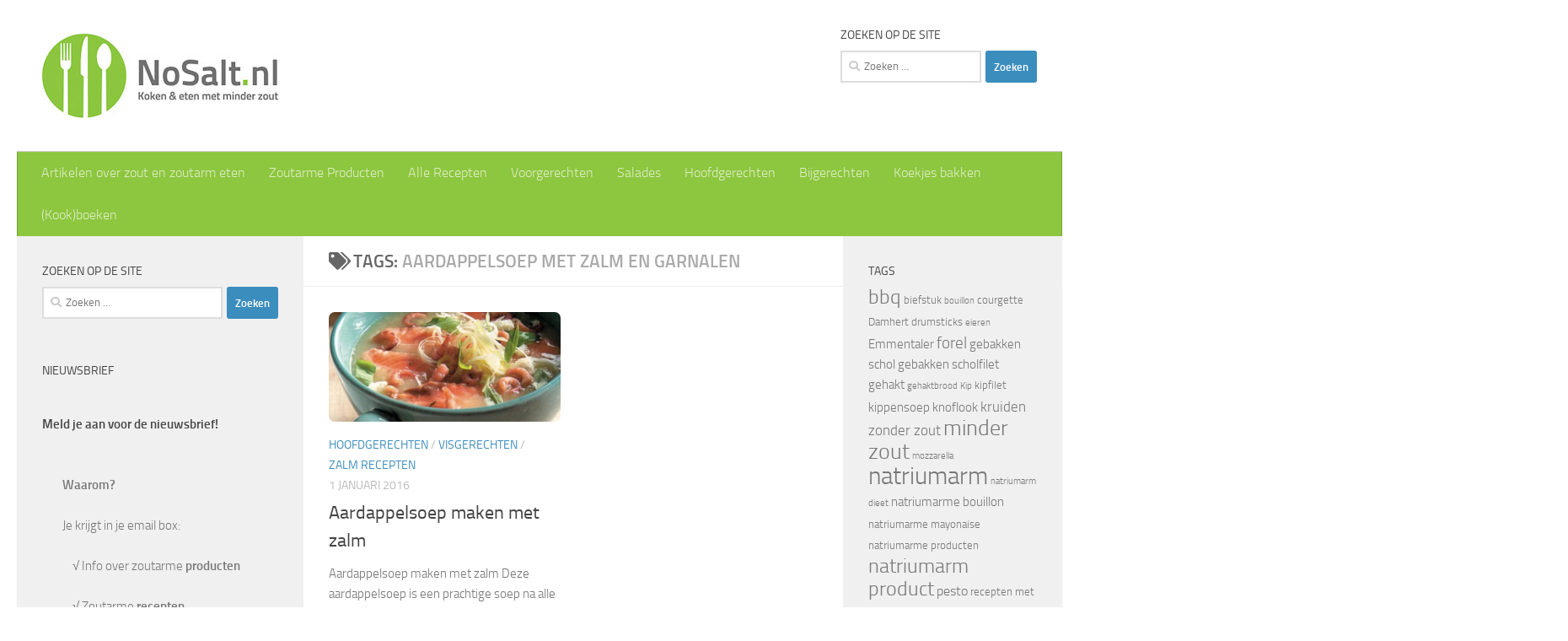

--- FILE ---
content_type: text/html; charset=UTF-8
request_url: https://www.nosalt.nl/tag/aardappelsoep-met-zalm-en-garnalen/
body_size: 14238
content:
<!DOCTYPE html>
<html class="no-js" lang="nl-NL">
<head>
  <meta charset="UTF-8">
  <meta name="viewport" content="width=device-width, initial-scale=1.0">
  <link rel="profile" href="https://gmpg.org/xfn/11" />
  <link rel="pingback" href="https://www.nosalt.nl/xmlrpc.php">

  <meta name='robots' content='index, follow, max-image-preview:large, max-snippet:-1, max-video-preview:-1' />
<script>document.documentElement.className = document.documentElement.className.replace("no-js","js");</script>

	<!-- This site is optimized with the Yoast SEO plugin v20.13 - https://yoast.com/wordpress/plugins/seo/ -->
	<title>aardappelsoep met zalm en garnalen Archives | NoSalt.nl</title>
	<meta name="description" content="NoSalt: Smaakvol koken én eten met minder zout" />
	<link rel="canonical" href="https://www.nosalt.nl/tag/aardappelsoep-met-zalm-en-garnalen/" />
	<meta property="og:locale" content="nl_NL" />
	<meta property="og:type" content="article" />
	<meta property="og:title" content="aardappelsoep met zalm en garnalen Archives | NoSalt.nl" />
	<meta property="og:description" content="NoSalt: Smaakvol koken én eten met minder zout" />
	<meta property="og:url" content="https://www.nosalt.nl/tag/aardappelsoep-met-zalm-en-garnalen/" />
	<meta property="og:site_name" content="NoSalt.nl" />
	<meta name="twitter:card" content="summary_large_image" />
	<meta name="twitter:site" content="@NoSalt1" />
	<script type="application/ld+json" class="yoast-schema-graph">{"@context":"https://schema.org","@graph":[{"@type":"CollectionPage","@id":"https://www.nosalt.nl/tag/aardappelsoep-met-zalm-en-garnalen/","url":"https://www.nosalt.nl/tag/aardappelsoep-met-zalm-en-garnalen/","name":"aardappelsoep met zalm en garnalen Archives | NoSalt.nl","isPartOf":{"@id":"https://www.nosalt.nl/#website"},"primaryImageOfPage":{"@id":"https://www.nosalt.nl/tag/aardappelsoep-met-zalm-en-garnalen/#primaryimage"},"image":{"@id":"https://www.nosalt.nl/tag/aardappelsoep-met-zalm-en-garnalen/#primaryimage"},"thumbnailUrl":"https://www.nosalt.nl/wp-content/uploads/2016/01/Aardappelsoep-maken-met-zalm-.jpg","description":"NoSalt: Smaakvol koken én eten met minder zout","breadcrumb":{"@id":"https://www.nosalt.nl/tag/aardappelsoep-met-zalm-en-garnalen/#breadcrumb"},"inLanguage":"nl-NL"},{"@type":"ImageObject","inLanguage":"nl-NL","@id":"https://www.nosalt.nl/tag/aardappelsoep-met-zalm-en-garnalen/#primaryimage","url":"https://www.nosalt.nl/wp-content/uploads/2016/01/Aardappelsoep-maken-met-zalm-.jpg","contentUrl":"https://www.nosalt.nl/wp-content/uploads/2016/01/Aardappelsoep-maken-met-zalm-.jpg","width":340,"height":340,"caption":"Aardappelsoep maken met zalm"},{"@type":"BreadcrumbList","@id":"https://www.nosalt.nl/tag/aardappelsoep-met-zalm-en-garnalen/#breadcrumb","itemListElement":[{"@type":"ListItem","position":1,"name":"Home","item":"https://www.nosalt.nl/"},{"@type":"ListItem","position":2,"name":"aardappelsoep met zalm en garnalen"}]},{"@type":"WebSite","@id":"https://www.nosalt.nl/#website","url":"https://www.nosalt.nl/","name":"NoSalt.nl","description":"Koken én eten met minder zout","publisher":{"@id":"https://www.nosalt.nl/#organization"},"potentialAction":[{"@type":"SearchAction","target":{"@type":"EntryPoint","urlTemplate":"https://www.nosalt.nl/?s={search_term_string}"},"query-input":"required name=search_term_string"}],"inLanguage":"nl-NL"},{"@type":"Organization","@id":"https://www.nosalt.nl/#organization","name":"NoSalt","url":"https://www.nosalt.nl/","logo":{"@type":"ImageObject","inLanguage":"nl-NL","@id":"https://www.nosalt.nl/#/schema/logo/image/","url":"","contentUrl":"","caption":"NoSalt"},"image":{"@id":"https://www.nosalt.nl/#/schema/logo/image/"},"sameAs":["https://twitter.com/NoSalt1"]}]}</script>
	<!-- / Yoast SEO plugin. -->


<link rel="alternate" type="application/rss+xml" title="NoSalt.nl &raquo; feed" href="https://www.nosalt.nl/feed/" />
<link rel="alternate" type="application/rss+xml" title="NoSalt.nl &raquo; reactiesfeed" href="https://www.nosalt.nl/comments/feed/" />
<link rel="alternate" type="application/rss+xml" title="NoSalt.nl &raquo; aardappelsoep met zalm en garnalen tagfeed" href="https://www.nosalt.nl/tag/aardappelsoep-met-zalm-en-garnalen/feed/" />
		<!-- This site uses the Google Analytics by MonsterInsights plugin v8.18 - Using Analytics tracking - https://www.monsterinsights.com/ -->
		<!-- Opmerking: MonsterInsights is momenteel niet geconfigureerd op deze site. De site eigenaar moet authenticeren met Google Analytics in de MonsterInsights instellingen scherm. -->
					<!-- No tracking code set -->
				<!-- / Google Analytics by MonsterInsights -->
		<script>
window._wpemojiSettings = {"baseUrl":"https:\/\/s.w.org\/images\/core\/emoji\/14.0.0\/72x72\/","ext":".png","svgUrl":"https:\/\/s.w.org\/images\/core\/emoji\/14.0.0\/svg\/","svgExt":".svg","source":{"concatemoji":"https:\/\/www.nosalt.nl\/wp-includes\/js\/wp-emoji-release.min.js?ver=6.2.8"}};
/*! This file is auto-generated */
!function(e,a,t){var n,r,o,i=a.createElement("canvas"),p=i.getContext&&i.getContext("2d");function s(e,t){p.clearRect(0,0,i.width,i.height),p.fillText(e,0,0);e=i.toDataURL();return p.clearRect(0,0,i.width,i.height),p.fillText(t,0,0),e===i.toDataURL()}function c(e){var t=a.createElement("script");t.src=e,t.defer=t.type="text/javascript",a.getElementsByTagName("head")[0].appendChild(t)}for(o=Array("flag","emoji"),t.supports={everything:!0,everythingExceptFlag:!0},r=0;r<o.length;r++)t.supports[o[r]]=function(e){if(p&&p.fillText)switch(p.textBaseline="top",p.font="600 32px Arial",e){case"flag":return s("\ud83c\udff3\ufe0f\u200d\u26a7\ufe0f","\ud83c\udff3\ufe0f\u200b\u26a7\ufe0f")?!1:!s("\ud83c\uddfa\ud83c\uddf3","\ud83c\uddfa\u200b\ud83c\uddf3")&&!s("\ud83c\udff4\udb40\udc67\udb40\udc62\udb40\udc65\udb40\udc6e\udb40\udc67\udb40\udc7f","\ud83c\udff4\u200b\udb40\udc67\u200b\udb40\udc62\u200b\udb40\udc65\u200b\udb40\udc6e\u200b\udb40\udc67\u200b\udb40\udc7f");case"emoji":return!s("\ud83e\udef1\ud83c\udffb\u200d\ud83e\udef2\ud83c\udfff","\ud83e\udef1\ud83c\udffb\u200b\ud83e\udef2\ud83c\udfff")}return!1}(o[r]),t.supports.everything=t.supports.everything&&t.supports[o[r]],"flag"!==o[r]&&(t.supports.everythingExceptFlag=t.supports.everythingExceptFlag&&t.supports[o[r]]);t.supports.everythingExceptFlag=t.supports.everythingExceptFlag&&!t.supports.flag,t.DOMReady=!1,t.readyCallback=function(){t.DOMReady=!0},t.supports.everything||(n=function(){t.readyCallback()},a.addEventListener?(a.addEventListener("DOMContentLoaded",n,!1),e.addEventListener("load",n,!1)):(e.attachEvent("onload",n),a.attachEvent("onreadystatechange",function(){"complete"===a.readyState&&t.readyCallback()})),(e=t.source||{}).concatemoji?c(e.concatemoji):e.wpemoji&&e.twemoji&&(c(e.twemoji),c(e.wpemoji)))}(window,document,window._wpemojiSettings);
</script>
<style>
img.wp-smiley,
img.emoji {
	display: inline !important;
	border: none !important;
	box-shadow: none !important;
	height: 1em !important;
	width: 1em !important;
	margin: 0 0.07em !important;
	vertical-align: -0.1em !important;
	background: none !important;
	padding: 0 !important;
}
</style>
	<link rel='stylesheet' id='wp-block-library-css' href='https://www.nosalt.nl/wp-includes/css/dist/block-library/style.min.css?ver=6.2.8' media='all' />
<link rel='stylesheet' id='classic-theme-styles-css' href='https://www.nosalt.nl/wp-includes/css/classic-themes.min.css?ver=6.2.8' media='all' />
<style id='global-styles-inline-css'>
body{--wp--preset--color--black: #000000;--wp--preset--color--cyan-bluish-gray: #abb8c3;--wp--preset--color--white: #ffffff;--wp--preset--color--pale-pink: #f78da7;--wp--preset--color--vivid-red: #cf2e2e;--wp--preset--color--luminous-vivid-orange: #ff6900;--wp--preset--color--luminous-vivid-amber: #fcb900;--wp--preset--color--light-green-cyan: #7bdcb5;--wp--preset--color--vivid-green-cyan: #00d084;--wp--preset--color--pale-cyan-blue: #8ed1fc;--wp--preset--color--vivid-cyan-blue: #0693e3;--wp--preset--color--vivid-purple: #9b51e0;--wp--preset--gradient--vivid-cyan-blue-to-vivid-purple: linear-gradient(135deg,rgba(6,147,227,1) 0%,rgb(155,81,224) 100%);--wp--preset--gradient--light-green-cyan-to-vivid-green-cyan: linear-gradient(135deg,rgb(122,220,180) 0%,rgb(0,208,130) 100%);--wp--preset--gradient--luminous-vivid-amber-to-luminous-vivid-orange: linear-gradient(135deg,rgba(252,185,0,1) 0%,rgba(255,105,0,1) 100%);--wp--preset--gradient--luminous-vivid-orange-to-vivid-red: linear-gradient(135deg,rgba(255,105,0,1) 0%,rgb(207,46,46) 100%);--wp--preset--gradient--very-light-gray-to-cyan-bluish-gray: linear-gradient(135deg,rgb(238,238,238) 0%,rgb(169,184,195) 100%);--wp--preset--gradient--cool-to-warm-spectrum: linear-gradient(135deg,rgb(74,234,220) 0%,rgb(151,120,209) 20%,rgb(207,42,186) 40%,rgb(238,44,130) 60%,rgb(251,105,98) 80%,rgb(254,248,76) 100%);--wp--preset--gradient--blush-light-purple: linear-gradient(135deg,rgb(255,206,236) 0%,rgb(152,150,240) 100%);--wp--preset--gradient--blush-bordeaux: linear-gradient(135deg,rgb(254,205,165) 0%,rgb(254,45,45) 50%,rgb(107,0,62) 100%);--wp--preset--gradient--luminous-dusk: linear-gradient(135deg,rgb(255,203,112) 0%,rgb(199,81,192) 50%,rgb(65,88,208) 100%);--wp--preset--gradient--pale-ocean: linear-gradient(135deg,rgb(255,245,203) 0%,rgb(182,227,212) 50%,rgb(51,167,181) 100%);--wp--preset--gradient--electric-grass: linear-gradient(135deg,rgb(202,248,128) 0%,rgb(113,206,126) 100%);--wp--preset--gradient--midnight: linear-gradient(135deg,rgb(2,3,129) 0%,rgb(40,116,252) 100%);--wp--preset--duotone--dark-grayscale: url('#wp-duotone-dark-grayscale');--wp--preset--duotone--grayscale: url('#wp-duotone-grayscale');--wp--preset--duotone--purple-yellow: url('#wp-duotone-purple-yellow');--wp--preset--duotone--blue-red: url('#wp-duotone-blue-red');--wp--preset--duotone--midnight: url('#wp-duotone-midnight');--wp--preset--duotone--magenta-yellow: url('#wp-duotone-magenta-yellow');--wp--preset--duotone--purple-green: url('#wp-duotone-purple-green');--wp--preset--duotone--blue-orange: url('#wp-duotone-blue-orange');--wp--preset--font-size--small: 13px;--wp--preset--font-size--medium: 20px;--wp--preset--font-size--large: 36px;--wp--preset--font-size--x-large: 42px;--wp--preset--spacing--20: 0.44rem;--wp--preset--spacing--30: 0.67rem;--wp--preset--spacing--40: 1rem;--wp--preset--spacing--50: 1.5rem;--wp--preset--spacing--60: 2.25rem;--wp--preset--spacing--70: 3.38rem;--wp--preset--spacing--80: 5.06rem;--wp--preset--shadow--natural: 6px 6px 9px rgba(0, 0, 0, 0.2);--wp--preset--shadow--deep: 12px 12px 50px rgba(0, 0, 0, 0.4);--wp--preset--shadow--sharp: 6px 6px 0px rgba(0, 0, 0, 0.2);--wp--preset--shadow--outlined: 6px 6px 0px -3px rgba(255, 255, 255, 1), 6px 6px rgba(0, 0, 0, 1);--wp--preset--shadow--crisp: 6px 6px 0px rgba(0, 0, 0, 1);}:where(.is-layout-flex){gap: 0.5em;}body .is-layout-flow > .alignleft{float: left;margin-inline-start: 0;margin-inline-end: 2em;}body .is-layout-flow > .alignright{float: right;margin-inline-start: 2em;margin-inline-end: 0;}body .is-layout-flow > .aligncenter{margin-left: auto !important;margin-right: auto !important;}body .is-layout-constrained > .alignleft{float: left;margin-inline-start: 0;margin-inline-end: 2em;}body .is-layout-constrained > .alignright{float: right;margin-inline-start: 2em;margin-inline-end: 0;}body .is-layout-constrained > .aligncenter{margin-left: auto !important;margin-right: auto !important;}body .is-layout-constrained > :where(:not(.alignleft):not(.alignright):not(.alignfull)){max-width: var(--wp--style--global--content-size);margin-left: auto !important;margin-right: auto !important;}body .is-layout-constrained > .alignwide{max-width: var(--wp--style--global--wide-size);}body .is-layout-flex{display: flex;}body .is-layout-flex{flex-wrap: wrap;align-items: center;}body .is-layout-flex > *{margin: 0;}:where(.wp-block-columns.is-layout-flex){gap: 2em;}.has-black-color{color: var(--wp--preset--color--black) !important;}.has-cyan-bluish-gray-color{color: var(--wp--preset--color--cyan-bluish-gray) !important;}.has-white-color{color: var(--wp--preset--color--white) !important;}.has-pale-pink-color{color: var(--wp--preset--color--pale-pink) !important;}.has-vivid-red-color{color: var(--wp--preset--color--vivid-red) !important;}.has-luminous-vivid-orange-color{color: var(--wp--preset--color--luminous-vivid-orange) !important;}.has-luminous-vivid-amber-color{color: var(--wp--preset--color--luminous-vivid-amber) !important;}.has-light-green-cyan-color{color: var(--wp--preset--color--light-green-cyan) !important;}.has-vivid-green-cyan-color{color: var(--wp--preset--color--vivid-green-cyan) !important;}.has-pale-cyan-blue-color{color: var(--wp--preset--color--pale-cyan-blue) !important;}.has-vivid-cyan-blue-color{color: var(--wp--preset--color--vivid-cyan-blue) !important;}.has-vivid-purple-color{color: var(--wp--preset--color--vivid-purple) !important;}.has-black-background-color{background-color: var(--wp--preset--color--black) !important;}.has-cyan-bluish-gray-background-color{background-color: var(--wp--preset--color--cyan-bluish-gray) !important;}.has-white-background-color{background-color: var(--wp--preset--color--white) !important;}.has-pale-pink-background-color{background-color: var(--wp--preset--color--pale-pink) !important;}.has-vivid-red-background-color{background-color: var(--wp--preset--color--vivid-red) !important;}.has-luminous-vivid-orange-background-color{background-color: var(--wp--preset--color--luminous-vivid-orange) !important;}.has-luminous-vivid-amber-background-color{background-color: var(--wp--preset--color--luminous-vivid-amber) !important;}.has-light-green-cyan-background-color{background-color: var(--wp--preset--color--light-green-cyan) !important;}.has-vivid-green-cyan-background-color{background-color: var(--wp--preset--color--vivid-green-cyan) !important;}.has-pale-cyan-blue-background-color{background-color: var(--wp--preset--color--pale-cyan-blue) !important;}.has-vivid-cyan-blue-background-color{background-color: var(--wp--preset--color--vivid-cyan-blue) !important;}.has-vivid-purple-background-color{background-color: var(--wp--preset--color--vivid-purple) !important;}.has-black-border-color{border-color: var(--wp--preset--color--black) !important;}.has-cyan-bluish-gray-border-color{border-color: var(--wp--preset--color--cyan-bluish-gray) !important;}.has-white-border-color{border-color: var(--wp--preset--color--white) !important;}.has-pale-pink-border-color{border-color: var(--wp--preset--color--pale-pink) !important;}.has-vivid-red-border-color{border-color: var(--wp--preset--color--vivid-red) !important;}.has-luminous-vivid-orange-border-color{border-color: var(--wp--preset--color--luminous-vivid-orange) !important;}.has-luminous-vivid-amber-border-color{border-color: var(--wp--preset--color--luminous-vivid-amber) !important;}.has-light-green-cyan-border-color{border-color: var(--wp--preset--color--light-green-cyan) !important;}.has-vivid-green-cyan-border-color{border-color: var(--wp--preset--color--vivid-green-cyan) !important;}.has-pale-cyan-blue-border-color{border-color: var(--wp--preset--color--pale-cyan-blue) !important;}.has-vivid-cyan-blue-border-color{border-color: var(--wp--preset--color--vivid-cyan-blue) !important;}.has-vivid-purple-border-color{border-color: var(--wp--preset--color--vivid-purple) !important;}.has-vivid-cyan-blue-to-vivid-purple-gradient-background{background: var(--wp--preset--gradient--vivid-cyan-blue-to-vivid-purple) !important;}.has-light-green-cyan-to-vivid-green-cyan-gradient-background{background: var(--wp--preset--gradient--light-green-cyan-to-vivid-green-cyan) !important;}.has-luminous-vivid-amber-to-luminous-vivid-orange-gradient-background{background: var(--wp--preset--gradient--luminous-vivid-amber-to-luminous-vivid-orange) !important;}.has-luminous-vivid-orange-to-vivid-red-gradient-background{background: var(--wp--preset--gradient--luminous-vivid-orange-to-vivid-red) !important;}.has-very-light-gray-to-cyan-bluish-gray-gradient-background{background: var(--wp--preset--gradient--very-light-gray-to-cyan-bluish-gray) !important;}.has-cool-to-warm-spectrum-gradient-background{background: var(--wp--preset--gradient--cool-to-warm-spectrum) !important;}.has-blush-light-purple-gradient-background{background: var(--wp--preset--gradient--blush-light-purple) !important;}.has-blush-bordeaux-gradient-background{background: var(--wp--preset--gradient--blush-bordeaux) !important;}.has-luminous-dusk-gradient-background{background: var(--wp--preset--gradient--luminous-dusk) !important;}.has-pale-ocean-gradient-background{background: var(--wp--preset--gradient--pale-ocean) !important;}.has-electric-grass-gradient-background{background: var(--wp--preset--gradient--electric-grass) !important;}.has-midnight-gradient-background{background: var(--wp--preset--gradient--midnight) !important;}.has-small-font-size{font-size: var(--wp--preset--font-size--small) !important;}.has-medium-font-size{font-size: var(--wp--preset--font-size--medium) !important;}.has-large-font-size{font-size: var(--wp--preset--font-size--large) !important;}.has-x-large-font-size{font-size: var(--wp--preset--font-size--x-large) !important;}
.wp-block-navigation a:where(:not(.wp-element-button)){color: inherit;}
:where(.wp-block-columns.is-layout-flex){gap: 2em;}
.wp-block-pullquote{font-size: 1.5em;line-height: 1.6;}
</style>
<link rel='stylesheet' id='cpsh-shortcodes-css' href='https://www.nosalt.nl/wp-content/plugins/column-shortcodes/assets/css/shortcodes.css?ver=1.0.1' media='all' />
<link rel='stylesheet' id='contact-form-7-css' href='https://www.nosalt.nl/wp-content/plugins/contact-form-7/includes/css/styles.css?ver=5.8' media='all' />
<link rel='stylesheet' id='mc4wp-form-themes-css' href='https://www.nosalt.nl/wp-content/plugins/mailchimp-for-wp/assets/css/form-themes.css?ver=4.9.6' media='all' />
<link rel='stylesheet' id='hueman-main-style-css' href='https://www.nosalt.nl/wp-content/themes/hueman/assets/front/css/main.min.css?ver=3.7.23' media='all' />
<style id='hueman-main-style-inline-css'>
body { font-size:1.00rem; }@media only screen and (min-width: 720px) {
        .nav > li { font-size:1.00rem; }
      }::selection { background-color: #3b8dbd; }
::-moz-selection { background-color: #3b8dbd; }a,a>span.hu-external::after,.themeform label .required,#flexslider-featured .flex-direction-nav .flex-next:hover,#flexslider-featured .flex-direction-nav .flex-prev:hover,.post-hover:hover .post-title a,.post-title a:hover,.sidebar.s1 .post-nav li a:hover i,.content .post-nav li a:hover i,.post-related a:hover,.sidebar.s1 .widget_rss ul li a,#footer .widget_rss ul li a,.sidebar.s1 .widget_calendar a,#footer .widget_calendar a,.sidebar.s1 .alx-tab .tab-item-category a,.sidebar.s1 .alx-posts .post-item-category a,.sidebar.s1 .alx-tab li:hover .tab-item-title a,.sidebar.s1 .alx-tab li:hover .tab-item-comment a,.sidebar.s1 .alx-posts li:hover .post-item-title a,#footer .alx-tab .tab-item-category a,#footer .alx-posts .post-item-category a,#footer .alx-tab li:hover .tab-item-title a,#footer .alx-tab li:hover .tab-item-comment a,#footer .alx-posts li:hover .post-item-title a,.comment-tabs li.active a,.comment-awaiting-moderation,.child-menu a:hover,.child-menu .current_page_item > a,.wp-pagenavi a{ color: #3b8dbd; }input[type="submit"],.themeform button[type="submit"],.sidebar.s1 .sidebar-top,.sidebar.s1 .sidebar-toggle,#flexslider-featured .flex-control-nav li a.flex-active,.post-tags a:hover,.sidebar.s1 .widget_calendar caption,#footer .widget_calendar caption,.author-bio .bio-avatar:after,.commentlist li.bypostauthor > .comment-body:after,.commentlist li.comment-author-admin > .comment-body:after{ background-color: #3b8dbd; }.post-format .format-container { border-color: #3b8dbd; }.sidebar.s1 .alx-tabs-nav li.active a,#footer .alx-tabs-nav li.active a,.comment-tabs li.active a,.wp-pagenavi a:hover,.wp-pagenavi a:active,.wp-pagenavi span.current{ border-bottom-color: #3b8dbd!important; }.sidebar.s2 .post-nav li a:hover i,
.sidebar.s2 .widget_rss ul li a,
.sidebar.s2 .widget_calendar a,
.sidebar.s2 .alx-tab .tab-item-category a,
.sidebar.s2 .alx-posts .post-item-category a,
.sidebar.s2 .alx-tab li:hover .tab-item-title a,
.sidebar.s2 .alx-tab li:hover .tab-item-comment a,
.sidebar.s2 .alx-posts li:hover .post-item-title a { color: #82b965; }
.sidebar.s2 .sidebar-top,.sidebar.s2 .sidebar-toggle,.post-comments,.jp-play-bar,.jp-volume-bar-value,.sidebar.s2 .widget_calendar caption{ background-color: #82b965; }.sidebar.s2 .alx-tabs-nav li.active a { border-bottom-color: #82b965; }
.post-comments::before { border-right-color: #82b965; }
      .search-expand,
              #nav-topbar.nav-container { background-color: #ffffff}@media only screen and (min-width: 720px) {
                #nav-topbar .nav ul { background-color: #ffffff; }
              }.is-scrolled #header .nav-container.desktop-sticky,
              .is-scrolled #header .search-expand { background-color: #ffffff; background-color: rgba(255,255,255,0.90) }.is-scrolled .topbar-transparent #nav-topbar.desktop-sticky .nav ul { background-color: #ffffff; background-color: rgba(255,255,255,0.95) }#header { background-color: #ffffff; }
@media only screen and (min-width: 720px) {
  #nav-header .nav ul { background-color: #ffffff; }
}
        #header #nav-mobile { background-color: #8dc63f; }.is-scrolled #header #nav-mobile { background-color: #8dc63f; background-color: rgba(141,198,63,0.90) }#nav-header.nav-container, #main-header-search .search-expand { background-color: #8dc63f; }
@media only screen and (min-width: 720px) {
  #nav-header .nav ul { background-color: #8dc63f; }
}
        #footer-bottom { background-color: #7c7c7c; }.site-title a img { max-height: 115px; }img { -webkit-border-radius: 7px; border-radius: 7px; }body { background-color: #ffffff; }
</style>
<link rel='stylesheet' id='hueman-font-awesome-css' href='https://www.nosalt.nl/wp-content/themes/hueman/assets/front/css/font-awesome.min.css?ver=3.7.23' media='all' />
<script src='https://www.nosalt.nl/wp-includes/js/jquery/jquery.min.js?ver=3.6.4' id='jquery-core-js'></script>
<script src='https://www.nosalt.nl/wp-includes/js/jquery/jquery-migrate.min.js?ver=3.4.0' id='jquery-migrate-js'></script>
<link rel="https://api.w.org/" href="https://www.nosalt.nl/wp-json/" /><link rel="alternate" type="application/json" href="https://www.nosalt.nl/wp-json/wp/v2/tags/1420" /><link rel="EditURI" type="application/rsd+xml" title="RSD" href="https://www.nosalt.nl/xmlrpc.php?rsd" />
<link rel="wlwmanifest" type="application/wlwmanifest+xml" href="https://www.nosalt.nl/wp-includes/wlwmanifest.xml" />
<meta name="generator" content="WordPress 6.2.8" />
    <link rel="preload" as="font" type="font/woff2" href="https://www.nosalt.nl/wp-content/themes/hueman/assets/front/webfonts/fa-brands-400.woff2?v=5.15.2" crossorigin="anonymous"/>
    <link rel="preload" as="font" type="font/woff2" href="https://www.nosalt.nl/wp-content/themes/hueman/assets/front/webfonts/fa-regular-400.woff2?v=5.15.2" crossorigin="anonymous"/>
    <link rel="preload" as="font" type="font/woff2" href="https://www.nosalt.nl/wp-content/themes/hueman/assets/front/webfonts/fa-solid-900.woff2?v=5.15.2" crossorigin="anonymous"/>
  <link rel="preload" as="font" type="font/woff" href="https://www.nosalt.nl/wp-content/themes/hueman/assets/front/fonts/titillium-light-webfont.woff" crossorigin="anonymous"/>
<link rel="preload" as="font" type="font/woff" href="https://www.nosalt.nl/wp-content/themes/hueman/assets/front/fonts/titillium-lightitalic-webfont.woff" crossorigin="anonymous"/>
<link rel="preload" as="font" type="font/woff" href="https://www.nosalt.nl/wp-content/themes/hueman/assets/front/fonts/titillium-regular-webfont.woff" crossorigin="anonymous"/>
<link rel="preload" as="font" type="font/woff" href="https://www.nosalt.nl/wp-content/themes/hueman/assets/front/fonts/titillium-regularitalic-webfont.woff" crossorigin="anonymous"/>
<link rel="preload" as="font" type="font/woff" href="https://www.nosalt.nl/wp-content/themes/hueman/assets/front/fonts/titillium-semibold-webfont.woff" crossorigin="anonymous"/>
<style>
  /*  base : fonts
/* ------------------------------------ */
body { font-family: "Titillium", Arial, sans-serif; }
@font-face {
  font-family: 'Titillium';
  src: url('https://www.nosalt.nl/wp-content/themes/hueman/assets/front/fonts/titillium-light-webfont.eot');
  src: url('https://www.nosalt.nl/wp-content/themes/hueman/assets/front/fonts/titillium-light-webfont.svg#titillium-light-webfont') format('svg'),
     url('https://www.nosalt.nl/wp-content/themes/hueman/assets/front/fonts/titillium-light-webfont.eot?#iefix') format('embedded-opentype'),
     url('https://www.nosalt.nl/wp-content/themes/hueman/assets/front/fonts/titillium-light-webfont.woff') format('woff'),
     url('https://www.nosalt.nl/wp-content/themes/hueman/assets/front/fonts/titillium-light-webfont.ttf') format('truetype');
  font-weight: 300;
  font-style: normal;
}
@font-face {
  font-family: 'Titillium';
  src: url('https://www.nosalt.nl/wp-content/themes/hueman/assets/front/fonts/titillium-lightitalic-webfont.eot');
  src: url('https://www.nosalt.nl/wp-content/themes/hueman/assets/front/fonts/titillium-lightitalic-webfont.svg#titillium-lightitalic-webfont') format('svg'),
     url('https://www.nosalt.nl/wp-content/themes/hueman/assets/front/fonts/titillium-lightitalic-webfont.eot?#iefix') format('embedded-opentype'),
     url('https://www.nosalt.nl/wp-content/themes/hueman/assets/front/fonts/titillium-lightitalic-webfont.woff') format('woff'),
     url('https://www.nosalt.nl/wp-content/themes/hueman/assets/front/fonts/titillium-lightitalic-webfont.ttf') format('truetype');
  font-weight: 300;
  font-style: italic;
}
@font-face {
  font-family: 'Titillium';
  src: url('https://www.nosalt.nl/wp-content/themes/hueman/assets/front/fonts/titillium-regular-webfont.eot');
  src: url('https://www.nosalt.nl/wp-content/themes/hueman/assets/front/fonts/titillium-regular-webfont.svg#titillium-regular-webfont') format('svg'),
     url('https://www.nosalt.nl/wp-content/themes/hueman/assets/front/fonts/titillium-regular-webfont.eot?#iefix') format('embedded-opentype'),
     url('https://www.nosalt.nl/wp-content/themes/hueman/assets/front/fonts/titillium-regular-webfont.woff') format('woff'),
     url('https://www.nosalt.nl/wp-content/themes/hueman/assets/front/fonts/titillium-regular-webfont.ttf') format('truetype');
  font-weight: 400;
  font-style: normal;
}
@font-face {
  font-family: 'Titillium';
  src: url('https://www.nosalt.nl/wp-content/themes/hueman/assets/front/fonts/titillium-regularitalic-webfont.eot');
  src: url('https://www.nosalt.nl/wp-content/themes/hueman/assets/front/fonts/titillium-regularitalic-webfont.svg#titillium-regular-webfont') format('svg'),
     url('https://www.nosalt.nl/wp-content/themes/hueman/assets/front/fonts/titillium-regularitalic-webfont.eot?#iefix') format('embedded-opentype'),
     url('https://www.nosalt.nl/wp-content/themes/hueman/assets/front/fonts/titillium-regularitalic-webfont.woff') format('woff'),
     url('https://www.nosalt.nl/wp-content/themes/hueman/assets/front/fonts/titillium-regularitalic-webfont.ttf') format('truetype');
  font-weight: 400;
  font-style: italic;
}
@font-face {
    font-family: 'Titillium';
    src: url('https://www.nosalt.nl/wp-content/themes/hueman/assets/front/fonts/titillium-semibold-webfont.eot');
    src: url('https://www.nosalt.nl/wp-content/themes/hueman/assets/front/fonts/titillium-semibold-webfont.svg#titillium-semibold-webfont') format('svg'),
         url('https://www.nosalt.nl/wp-content/themes/hueman/assets/front/fonts/titillium-semibold-webfont.eot?#iefix') format('embedded-opentype'),
         url('https://www.nosalt.nl/wp-content/themes/hueman/assets/front/fonts/titillium-semibold-webfont.woff') format('woff'),
         url('https://www.nosalt.nl/wp-content/themes/hueman/assets/front/fonts/titillium-semibold-webfont.ttf') format('truetype');
  font-weight: 600;
  font-style: normal;
}
</style>
  <!--[if lt IE 9]>
<script src="https://www.nosalt.nl/wp-content/themes/hueman/assets/front/js/ie/html5shiv-printshiv.min.js"></script>
<script src="https://www.nosalt.nl/wp-content/themes/hueman/assets/front/js/ie/selectivizr.js"></script>
<![endif]-->
<style>.mc4wp-checkbox-wp-comment-form{clear:both;width:auto;display:block;position:static}.mc4wp-checkbox-wp-comment-form input{float:none;vertical-align:middle;-webkit-appearance:checkbox;width:auto;max-width:21px;margin:0 6px 0 0;padding:0;position:static;display:inline-block!important}.mc4wp-checkbox-wp-comment-form label{float:none;cursor:pointer;width:auto;margin:0 0 16px;display:block;position:static}</style><style>.mc4wp-checkbox-wp-registration-form{clear:both;width:auto;display:block;position:static}.mc4wp-checkbox-wp-registration-form input{float:none;vertical-align:middle;-webkit-appearance:checkbox;width:auto;max-width:21px;margin:0 6px 0 0;padding:0;position:static;display:inline-block!important}.mc4wp-checkbox-wp-registration-form label{float:none;cursor:pointer;width:auto;margin:0 0 16px;display:block;position:static}</style></head>

<body class="archive tag tag-aardappelsoep-met-zalm-en-garnalen tag-1420 wp-custom-logo wp-embed-responsive col-3cm full-width header-desktop-sticky header-mobile-sticky hueman-3-7-23 chrome">
<svg xmlns="http://www.w3.org/2000/svg" viewBox="0 0 0 0" width="0" height="0" focusable="false" role="none" style="visibility: hidden; position: absolute; left: -9999px; overflow: hidden;" ><defs><filter id="wp-duotone-dark-grayscale"><feColorMatrix color-interpolation-filters="sRGB" type="matrix" values=" .299 .587 .114 0 0 .299 .587 .114 0 0 .299 .587 .114 0 0 .299 .587 .114 0 0 " /><feComponentTransfer color-interpolation-filters="sRGB" ><feFuncR type="table" tableValues="0 0.49803921568627" /><feFuncG type="table" tableValues="0 0.49803921568627" /><feFuncB type="table" tableValues="0 0.49803921568627" /><feFuncA type="table" tableValues="1 1" /></feComponentTransfer><feComposite in2="SourceGraphic" operator="in" /></filter></defs></svg><svg xmlns="http://www.w3.org/2000/svg" viewBox="0 0 0 0" width="0" height="0" focusable="false" role="none" style="visibility: hidden; position: absolute; left: -9999px; overflow: hidden;" ><defs><filter id="wp-duotone-grayscale"><feColorMatrix color-interpolation-filters="sRGB" type="matrix" values=" .299 .587 .114 0 0 .299 .587 .114 0 0 .299 .587 .114 0 0 .299 .587 .114 0 0 " /><feComponentTransfer color-interpolation-filters="sRGB" ><feFuncR type="table" tableValues="0 1" /><feFuncG type="table" tableValues="0 1" /><feFuncB type="table" tableValues="0 1" /><feFuncA type="table" tableValues="1 1" /></feComponentTransfer><feComposite in2="SourceGraphic" operator="in" /></filter></defs></svg><svg xmlns="http://www.w3.org/2000/svg" viewBox="0 0 0 0" width="0" height="0" focusable="false" role="none" style="visibility: hidden; position: absolute; left: -9999px; overflow: hidden;" ><defs><filter id="wp-duotone-purple-yellow"><feColorMatrix color-interpolation-filters="sRGB" type="matrix" values=" .299 .587 .114 0 0 .299 .587 .114 0 0 .299 .587 .114 0 0 .299 .587 .114 0 0 " /><feComponentTransfer color-interpolation-filters="sRGB" ><feFuncR type="table" tableValues="0.54901960784314 0.98823529411765" /><feFuncG type="table" tableValues="0 1" /><feFuncB type="table" tableValues="0.71764705882353 0.25490196078431" /><feFuncA type="table" tableValues="1 1" /></feComponentTransfer><feComposite in2="SourceGraphic" operator="in" /></filter></defs></svg><svg xmlns="http://www.w3.org/2000/svg" viewBox="0 0 0 0" width="0" height="0" focusable="false" role="none" style="visibility: hidden; position: absolute; left: -9999px; overflow: hidden;" ><defs><filter id="wp-duotone-blue-red"><feColorMatrix color-interpolation-filters="sRGB" type="matrix" values=" .299 .587 .114 0 0 .299 .587 .114 0 0 .299 .587 .114 0 0 .299 .587 .114 0 0 " /><feComponentTransfer color-interpolation-filters="sRGB" ><feFuncR type="table" tableValues="0 1" /><feFuncG type="table" tableValues="0 0.27843137254902" /><feFuncB type="table" tableValues="0.5921568627451 0.27843137254902" /><feFuncA type="table" tableValues="1 1" /></feComponentTransfer><feComposite in2="SourceGraphic" operator="in" /></filter></defs></svg><svg xmlns="http://www.w3.org/2000/svg" viewBox="0 0 0 0" width="0" height="0" focusable="false" role="none" style="visibility: hidden; position: absolute; left: -9999px; overflow: hidden;" ><defs><filter id="wp-duotone-midnight"><feColorMatrix color-interpolation-filters="sRGB" type="matrix" values=" .299 .587 .114 0 0 .299 .587 .114 0 0 .299 .587 .114 0 0 .299 .587 .114 0 0 " /><feComponentTransfer color-interpolation-filters="sRGB" ><feFuncR type="table" tableValues="0 0" /><feFuncG type="table" tableValues="0 0.64705882352941" /><feFuncB type="table" tableValues="0 1" /><feFuncA type="table" tableValues="1 1" /></feComponentTransfer><feComposite in2="SourceGraphic" operator="in" /></filter></defs></svg><svg xmlns="http://www.w3.org/2000/svg" viewBox="0 0 0 0" width="0" height="0" focusable="false" role="none" style="visibility: hidden; position: absolute; left: -9999px; overflow: hidden;" ><defs><filter id="wp-duotone-magenta-yellow"><feColorMatrix color-interpolation-filters="sRGB" type="matrix" values=" .299 .587 .114 0 0 .299 .587 .114 0 0 .299 .587 .114 0 0 .299 .587 .114 0 0 " /><feComponentTransfer color-interpolation-filters="sRGB" ><feFuncR type="table" tableValues="0.78039215686275 1" /><feFuncG type="table" tableValues="0 0.94901960784314" /><feFuncB type="table" tableValues="0.35294117647059 0.47058823529412" /><feFuncA type="table" tableValues="1 1" /></feComponentTransfer><feComposite in2="SourceGraphic" operator="in" /></filter></defs></svg><svg xmlns="http://www.w3.org/2000/svg" viewBox="0 0 0 0" width="0" height="0" focusable="false" role="none" style="visibility: hidden; position: absolute; left: -9999px; overflow: hidden;" ><defs><filter id="wp-duotone-purple-green"><feColorMatrix color-interpolation-filters="sRGB" type="matrix" values=" .299 .587 .114 0 0 .299 .587 .114 0 0 .299 .587 .114 0 0 .299 .587 .114 0 0 " /><feComponentTransfer color-interpolation-filters="sRGB" ><feFuncR type="table" tableValues="0.65098039215686 0.40392156862745" /><feFuncG type="table" tableValues="0 1" /><feFuncB type="table" tableValues="0.44705882352941 0.4" /><feFuncA type="table" tableValues="1 1" /></feComponentTransfer><feComposite in2="SourceGraphic" operator="in" /></filter></defs></svg><svg xmlns="http://www.w3.org/2000/svg" viewBox="0 0 0 0" width="0" height="0" focusable="false" role="none" style="visibility: hidden; position: absolute; left: -9999px; overflow: hidden;" ><defs><filter id="wp-duotone-blue-orange"><feColorMatrix color-interpolation-filters="sRGB" type="matrix" values=" .299 .587 .114 0 0 .299 .587 .114 0 0 .299 .587 .114 0 0 .299 .587 .114 0 0 " /><feComponentTransfer color-interpolation-filters="sRGB" ><feFuncR type="table" tableValues="0.098039215686275 1" /><feFuncG type="table" tableValues="0 0.66274509803922" /><feFuncB type="table" tableValues="0.84705882352941 0.41960784313725" /><feFuncA type="table" tableValues="1 1" /></feComponentTransfer><feComposite in2="SourceGraphic" operator="in" /></filter></defs></svg><div id="wrapper">
  <a class="screen-reader-text skip-link" href="#content">Doorgaan naar inhoud</a>
  
  <header id="header" class="top-menu-mobile-on one-mobile-menu top_menu header-ads-desktop  topbar-transparent no-header-img">
        <nav class="nav-container group mobile-menu mobile-sticky no-menu-assigned" id="nav-mobile" data-menu-id="header-1">
  <div class="mobile-title-logo-in-header"><p class="site-title">                  <a class="custom-logo-link" href="https://www.nosalt.nl/" rel="home" title="NoSalt.nl | Home pagina"><img src="https://www.nosalt.nl/wp-content/uploads/2017/07/Logo-No-Salt_D.png" alt="NoSalt.nl" width="1719" height="615"/></a>                </p></div>
        
                    <!-- <div class="ham__navbar-toggler collapsed" aria-expanded="false">
          <div class="ham__navbar-span-wrapper">
            <span class="ham-toggler-menu__span"></span>
          </div>
        </div> -->
        <button class="ham__navbar-toggler-two collapsed" title="Menu" aria-expanded="false">
          <span class="ham__navbar-span-wrapper">
            <span class="line line-1"></span>
            <span class="line line-2"></span>
            <span class="line line-3"></span>
          </span>
        </button>
            
      <div class="nav-text"></div>
      <div class="nav-wrap container">
                  <ul class="nav container-inner group mobile-search">
                            <li>
                  <form role="search" method="get" class="search-form" action="https://www.nosalt.nl/">
				<label>
					<span class="screen-reader-text">Zoeken naar:</span>
					<input type="search" class="search-field" placeholder="Zoeken &hellip;" value="" name="s" />
				</label>
				<input type="submit" class="search-submit" value="Zoeken" />
			</form>                </li>
                      </ul>
                <ul id="menu-nosalt_2" class="nav container-inner group"><li id="menu-item-8203" class="menu-item menu-item-type-post_type menu-item-object-page menu-item-8203"><a href="https://www.nosalt.nl/artikelen-over-zout/">Artikelen over zout en zoutarm eten</a></li>
<li id="menu-item-2909" class="menu-item menu-item-type-taxonomy menu-item-object-category menu-item-2909"><a href="https://www.nosalt.nl/category/zoutarme-producten/">Zoutarme Producten</a></li>
<li id="menu-item-5296" class="menu-item menu-item-type-post_type menu-item-object-page menu-item-5296"><a href="https://www.nosalt.nl/recepten/">Alle Recepten</a></li>
<li id="menu-item-1186" class="menu-item menu-item-type-taxonomy menu-item-object-category menu-item-1186"><a href="https://www.nosalt.nl/category/voorgerechten/">Voorgerechten</a></li>
<li id="menu-item-3280" class="menu-item menu-item-type-taxonomy menu-item-object-category menu-item-3280"><a href="https://www.nosalt.nl/category/salade/">Salades</a></li>
<li id="menu-item-1174" class="menu-item menu-item-type-taxonomy menu-item-object-category menu-item-1174"><a href="https://www.nosalt.nl/category/hoofdgerechten/">Hoofdgerechten</a></li>
<li id="menu-item-2911" class="menu-item menu-item-type-taxonomy menu-item-object-category menu-item-2911"><a href="https://www.nosalt.nl/category/bijgerechten/">Bijgerechten</a></li>
<li id="menu-item-6591" class="menu-item menu-item-type-post_type menu-item-object-page menu-item-6591"><a href="https://www.nosalt.nl/koekjes-bakken/">Koekjes bakken</a></li>
<li id="menu-item-2910" class="menu-item menu-item-type-taxonomy menu-item-object-category menu-item-2910"><a href="https://www.nosalt.nl/category/kookboeken/">(Kook)boeken</a></li>
</ul>      </div>
</nav><!--/#nav-topbar-->  
  
  <div class="container group">
        <div class="container-inner">

                    <div class="group hu-pad central-header-zone">
                  <div class="logo-tagline-group">
                      <p class="site-title">                  <a class="custom-logo-link" href="https://www.nosalt.nl/" rel="home" title="NoSalt.nl | Home pagina"><img src="https://www.nosalt.nl/wp-content/uploads/2012/07/Logo-280-x-101-1-van-1-3.jpg" alt="NoSalt.nl"  /></a>                </p>                                                <p class="site-description">Koken én eten met minder zout</p>
                                        </div>

                                        <div id="header-widgets">
                          <div id="search-3" class="widget widget_search"><h3 class="widget-title">Zoeken op de site</h3><form role="search" method="get" class="search-form" action="https://www.nosalt.nl/">
				<label>
					<span class="screen-reader-text">Zoeken naar:</span>
					<input type="search" class="search-field" placeholder="Zoeken &hellip;" value="" name="s" />
				</label>
				<input type="submit" class="search-submit" value="Zoeken" />
			</form></div>                      </div><!--/#header-ads-->
                                </div>
      
                <nav class="nav-container group desktop-menu " id="nav-header" data-menu-id="header-2">
    <div class="nav-text"><!-- put your mobile menu text here --></div>

  <div class="nav-wrap container">
        <ul id="menu-nosalt_2-1" class="nav container-inner group"><li class="menu-item menu-item-type-post_type menu-item-object-page menu-item-8203"><a href="https://www.nosalt.nl/artikelen-over-zout/">Artikelen over zout en zoutarm eten</a></li>
<li class="menu-item menu-item-type-taxonomy menu-item-object-category menu-item-2909"><a href="https://www.nosalt.nl/category/zoutarme-producten/">Zoutarme Producten</a></li>
<li class="menu-item menu-item-type-post_type menu-item-object-page menu-item-5296"><a href="https://www.nosalt.nl/recepten/">Alle Recepten</a></li>
<li class="menu-item menu-item-type-taxonomy menu-item-object-category menu-item-1186"><a href="https://www.nosalt.nl/category/voorgerechten/">Voorgerechten</a></li>
<li class="menu-item menu-item-type-taxonomy menu-item-object-category menu-item-3280"><a href="https://www.nosalt.nl/category/salade/">Salades</a></li>
<li class="menu-item menu-item-type-taxonomy menu-item-object-category menu-item-1174"><a href="https://www.nosalt.nl/category/hoofdgerechten/">Hoofdgerechten</a></li>
<li class="menu-item menu-item-type-taxonomy menu-item-object-category menu-item-2911"><a href="https://www.nosalt.nl/category/bijgerechten/">Bijgerechten</a></li>
<li class="menu-item menu-item-type-post_type menu-item-object-page menu-item-6591"><a href="https://www.nosalt.nl/koekjes-bakken/">Koekjes bakken</a></li>
<li class="menu-item menu-item-type-taxonomy menu-item-object-category menu-item-2910"><a href="https://www.nosalt.nl/category/kookboeken/">(Kook)boeken</a></li>
</ul>  </div>
</nav><!--/#nav-header-->      
    </div><!--/.container-inner-->
      </div><!--/.container-->

</header><!--/#header-->
  
  <div class="container" id="page">
    <div class="container-inner">
            <div class="main">
        <div class="main-inner group">
          
              <main class="content" id="content">
              <div class="page-title hu-pad group">
          	    		<h1><i class="fas fa-tags"></i>Tags: <span>aardappelsoep met zalm en garnalen </span></h1>
    	
    </div><!--/.page-title-->
          <div class="hu-pad group">
            
  <div id="grid-wrapper" class="post-list group">
    <div class="post-row">        <article id="post-7515" class="group grid-item post-7515 post type-post status-publish format-image has-post-thumbnail hentry category-hoofdgerechten category-visgerechten category-zalm-recepten tag-aardappel-soep tag-aardappeldsoep tag-aardappelsoep-maken tag-aardappelsoep-met-zalm tag-aardappelsoep-met-zalm-en-garnalen post_format-post-format-image">
	<div class="post-inner post-hover">
      		<div class="post-thumbnail">
  			<a href="https://www.nosalt.nl/aardappelsoep-maken-met-zalm/">
            				<img  width="720" height="340"  src="[data-uri]" data-src="https://www.nosalt.nl/wp-content/uploads/2016/01/Aardappelsoep-maken-met-zalm--720x340.jpg"  class="attachment-thumb-large size-thumb-large wp-post-image" alt="Aardappelsoep maken met zalm" decoding="async" data-srcset="https://www.nosalt.nl/wp-content/uploads/2016/01/Aardappelsoep-maken-met-zalm--720x340.jpg 720w, https://www.nosalt.nl/wp-content/uploads/2016/01/Aardappelsoep-maken-met-zalm--520x245.jpg 520w" data-sizes="(max-width: 720px) 100vw, 720px" />  				  				  				  			</a>
  			  		</div><!--/.post-thumbnail-->
          		<div class="post-meta group">
          			  <p class="post-category"><a href="https://www.nosalt.nl/category/hoofdgerechten/" rel="category tag">Hoofdgerechten</a> / <a href="https://www.nosalt.nl/category/hoofdgerechten/visgerechten/" rel="category tag">Visgerechten</a> / <a href="https://www.nosalt.nl/category/hoofdgerechten/visgerechten/zalm-recepten/" rel="category tag">Zalm recepten</a></p>
                  			  <p class="post-date">
  <time class="published updated" datetime="2016-01-01 06:00:23">1 januari 2016</time>
</p>

  <p class="post-byline" style="display:none">&nbsp;door    <span class="vcard author">
      <span class="fn"><a href="https://www.nosalt.nl/author/admin/" title="Berichten van NoSalt" rel="author">NoSalt</a></span>
    </span> &middot; Published <span class="published">1 januari 2016</span>
     &middot; Last modified <span class="updated">2 januari 2016</span>  </p>
          		</div><!--/.post-meta-->
    		<h2 class="post-title entry-title">
			<a href="https://www.nosalt.nl/aardappelsoep-maken-met-zalm/" rel="bookmark">Aardappelsoep maken met zalm</a>
		</h2><!--/.post-title-->

				<div class="entry excerpt entry-summary">
			<p>Aardappelsoep maken met zalm Deze aardappelsoep is een prachtige soep na alle drukte van kerst en alle maaltijden die er zijn genuttigd. Want we hebben natuurlijk weer met z’n allen teveel gegeten of heb&#46;&#46;&#46;</p>
		</div><!--/.entry-->
		
	</div><!--/.post-inner-->
</article><!--/.post-->
    </div>  </div><!--/.post-list-->

<nav class="pagination group">
			<div class='wp-pagenavi' role='navigation'>
<span class='pages'>Pagina 1 van 1</span><span aria-current='page' class='current'>1</span>
</div>	</nav><!--/.pagination-->
          </div><!--/.hu-pad-->
            </main><!--/.content-->
          

	<div class="sidebar s1 collapsed" data-position="left" data-layout="col-3cm" data-sb-id="s1">

		<button class="sidebar-toggle" title="Zijbalk uitvouwen"><i class="fas sidebar-toggle-arrows"></i></button>

		<div class="sidebar-content">

			
			
			
			<div id="search-2" class="widget widget_search"><h3 class="widget-title">Zoeken op de site</h3><form role="search" method="get" class="search-form" action="https://www.nosalt.nl/">
				<label>
					<span class="screen-reader-text">Zoeken naar:</span>
					<input type="search" class="search-field" placeholder="Zoeken &hellip;" value="" name="s" />
				</label>
				<input type="submit" class="search-submit" value="Zoeken" />
			</form></div><div id="mc4wp_form_widget-2" class="widget widget_mc4wp_form_widget"><h3 class="widget-title">Nieuwsbrief</h3><script>(function() {
	window.mc4wp = window.mc4wp || {
		listeners: [],
		forms: {
			on: function(evt, cb) {
				window.mc4wp.listeners.push(
					{
						event   : evt,
						callback: cb
					}
				);
			}
		}
	}
})();
</script><!-- Mailchimp for WordPress v4.9.6 - https://wordpress.org/plugins/mailchimp-for-wp/ --><form id="mc4wp-form-2" class="mc4wp-form mc4wp-form-7484 mc4wp-form-theme mc4wp-form-theme-green" method="post" data-id="7484" data-name="Default sign-up form" ><div class="mc4wp-form-fields">&nbsp;&nbsp;&nbsp;&nbsp;&nbsp;&nbsp;&nbsp;&nbsp;<span><h2><strong>
  Meld je aan voor de nieuwsbrief!</strong></h2></span>
<br><br>
&nbsp;&nbsp;&nbsp;&nbsp;&nbsp;&nbsp;&nbsp;&nbsp;<strong>Waarom?</strong> 
<br><br>&nbsp;&nbsp;&nbsp;&nbsp;&nbsp;&nbsp;&nbsp;&nbsp;Je krijgt in je email box:
<br><br>
&nbsp;&nbsp;&nbsp;&nbsp;&nbsp;&nbsp;&nbsp;&nbsp;&nbsp;&nbsp;&nbsp;&nbsp;√   Info over zoutarme <strong>producten</strong><br><BR>
&nbsp;&nbsp;&nbsp;&nbsp;&nbsp;&nbsp;&nbsp;&nbsp;&nbsp;&nbsp;&nbsp;&nbsp;√   Zoutarme <strong>recepten</strong><br><BR>
&nbsp;&nbsp;&nbsp;&nbsp;&nbsp;&nbsp;&nbsp;&nbsp;&nbsp;&nbsp;&nbsp;&nbsp;√   <strong>Tips en tricks</strong><BR>
<br><br>
<span style="color: #3b8dbd;"><strong>
&nbsp;&nbsp;&nbsp;&nbsp;&nbsp;&nbsp;&nbsp;&nbsp;Dus schrijf je nu in!
<em></em></strong></span>
<br>
    &nbsp;&nbsp;&nbsp;&nbsp;&nbsp;&nbsp;&nbsp;&nbsp;<label>Voornaam:</label>
    <input type="text" name="FNAME" required="required">
</p><p>
    &nbsp;&nbsp;&nbsp;&nbsp;&nbsp;&nbsp;&nbsp;&nbsp;<label>Achternaam:</label>
    <input type="text" name="LNAME" required="required">
</p><p>
    &nbsp;&nbsp;&nbsp;&nbsp;&nbsp;&nbsp;&nbsp;&nbsp;<label>Email adres:</label>
    <input type="email" name="EMAIL" required="required">
</p><p><BR>
    <input type="submit" value="Verstuur">
</p>

</div><label style="display: none !important;">Laat dit veld leeg als je een mens bent: <input type="text" name="_mc4wp_honeypot" value="" tabindex="-1" autocomplete="off" /></label><input type="hidden" name="_mc4wp_timestamp" value="1768997442" /><input type="hidden" name="_mc4wp_form_id" value="7484" /><input type="hidden" name="_mc4wp_form_element_id" value="mc4wp-form-2" /><div class="mc4wp-response"></div></form><!-- / Mailchimp for WordPress Plugin --></div>
		</div><!--/.sidebar-content-->

	</div><!--/.sidebar-->

	<div class="sidebar s2 collapsed" data-position="right" data-layout="col-3cm" data-sb-id="s2">

	<button class="sidebar-toggle" title="Zijbalk uitvouwen"><i class="fas sidebar-toggle-arrows"></i></button>

	<div class="sidebar-content">

		
		
		<div id="tag_cloud-7" class="widget widget_tag_cloud"><h3 class="widget-title">Tags</h3><div class="tagcloud"><a href="https://www.nosalt.nl/tag/bbq/" class="tag-cloud-link tag-link-598 tag-link-position-1" style="font-size: 17.78313253012pt;" aria-label="bbq (14 items)">bbq</a>
<a href="https://www.nosalt.nl/tag/biefstuk/" class="tag-cloud-link tag-link-480 tag-link-position-2" style="font-size: 9.6867469879518pt;" aria-label="biefstuk (4 items)">biefstuk</a>
<a href="https://www.nosalt.nl/tag/bouillon/" class="tag-cloud-link tag-link-242 tag-link-position-3" style="font-size: 8pt;" aria-label="bouillon (3 items)">bouillon</a>
<a href="https://www.nosalt.nl/tag/courgette/" class="tag-cloud-link tag-link-109 tag-link-position-4" style="font-size: 9.6867469879518pt;" aria-label="courgette (4 items)">courgette</a>
<a href="https://www.nosalt.nl/tag/damhert/" class="tag-cloud-link tag-link-446 tag-link-position-5" style="font-size: 9.6867469879518pt;" aria-label="Damhert (4 items)">Damhert</a>
<a href="https://www.nosalt.nl/tag/drumsticks/" class="tag-cloud-link tag-link-495 tag-link-position-6" style="font-size: 9.6867469879518pt;" aria-label="drumsticks (4 items)">drumsticks</a>
<a href="https://www.nosalt.nl/tag/eieren/" class="tag-cloud-link tag-link-122 tag-link-position-7" style="font-size: 8pt;" aria-label="eieren (3 items)">eieren</a>
<a href="https://www.nosalt.nl/tag/emmentaler/" class="tag-cloud-link tag-link-259 tag-link-position-8" style="font-size: 11.036144578313pt;" aria-label="Emmentaler (5 items)">Emmentaler</a>
<a href="https://www.nosalt.nl/tag/forel/" class="tag-cloud-link tag-link-604 tag-link-position-9" style="font-size: 13.903614457831pt;" aria-label="forel (8 items)">forel</a>
<a href="https://www.nosalt.nl/tag/gebakken-schol/" class="tag-cloud-link tag-link-735 tag-link-position-10" style="font-size: 11.036144578313pt;" aria-label="gebakken schol (5 items)">gebakken schol</a>
<a href="https://www.nosalt.nl/tag/gebakken-scholfilet/" class="tag-cloud-link tag-link-821 tag-link-position-11" style="font-size: 11.036144578313pt;" aria-label="gebakken scholfilet (5 items)">gebakken scholfilet</a>
<a href="https://www.nosalt.nl/tag/gehakt/" class="tag-cloud-link tag-link-154 tag-link-position-12" style="font-size: 11.036144578313pt;" aria-label="gehakt (5 items)">gehakt</a>
<a href="https://www.nosalt.nl/tag/gehaktbrood/" class="tag-cloud-link tag-link-390 tag-link-position-13" style="font-size: 8pt;" aria-label="gehaktbrood (3 items)">gehaktbrood</a>
<a href="https://www.nosalt.nl/tag/kip/" class="tag-cloud-link tag-link-364 tag-link-position-14" style="font-size: 8pt;" aria-label="Kip (3 items)">Kip</a>
<a href="https://www.nosalt.nl/tag/kipfilet/" class="tag-cloud-link tag-link-766 tag-link-position-15" style="font-size: 9.6867469879518pt;" aria-label="kipfilet (4 items)">kipfilet</a>
<a href="https://www.nosalt.nl/tag/kippensoep/" class="tag-cloud-link tag-link-870 tag-link-position-16" style="font-size: 11.036144578313pt;" aria-label="kippensoep (5 items)">kippensoep</a>
<a href="https://www.nosalt.nl/tag/knoflook/" class="tag-cloud-link tag-link-89 tag-link-position-17" style="font-size: 11.036144578313pt;" aria-label="knoflook (5 items)">knoflook</a>
<a href="https://www.nosalt.nl/tag/kruiden-zonder-zout/" class="tag-cloud-link tag-link-304 tag-link-position-18" style="font-size: 13.060240963855pt;" aria-label="kruiden zonder zout (7 items)">kruiden zonder zout</a>
<a href="https://www.nosalt.nl/tag/minder-zout/" class="tag-cloud-link tag-link-131 tag-link-position-19" style="font-size: 19.807228915663pt;" aria-label="minder zout (19 items)">minder zout</a>
<a href="https://www.nosalt.nl/tag/mozzarella/" class="tag-cloud-link tag-link-70 tag-link-position-20" style="font-size: 8pt;" aria-label="mozzarella (3 items)">mozzarella</a>
<a href="https://www.nosalt.nl/tag/natriumarm/" class="tag-cloud-link tag-link-143 tag-link-position-21" style="font-size: 22pt;" aria-label="natriumarm (26 items)">natriumarm</a>
<a href="https://www.nosalt.nl/tag/natriumarm-dieet/" class="tag-cloud-link tag-link-399 tag-link-position-22" style="font-size: 8pt;" aria-label="natriumarm dieet (3 items)">natriumarm dieet</a>
<a href="https://www.nosalt.nl/tag/natriumarme-bouillon/" class="tag-cloud-link tag-link-228 tag-link-position-23" style="font-size: 11.036144578313pt;" aria-label="natriumarme bouillon (5 items)">natriumarme bouillon</a>
<a href="https://www.nosalt.nl/tag/natriumarme-mayonaise/" class="tag-cloud-link tag-link-354 tag-link-position-24" style="font-size: 9.6867469879518pt;" aria-label="natriumarme mayonaise (4 items)">natriumarme mayonaise</a>
<a href="https://www.nosalt.nl/tag/natriumarme-producten/" class="tag-cloud-link tag-link-515 tag-link-position-25" style="font-size: 9.6867469879518pt;" aria-label="natriumarme producten (4 items)">natriumarme producten</a>
<a href="https://www.nosalt.nl/tag/natriumarm-product/" class="tag-cloud-link tag-link-356 tag-link-position-26" style="font-size: 17.78313253012pt;" aria-label="natriumarm product (14 items)">natriumarm product</a>
<a href="https://www.nosalt.nl/tag/pesto/" class="tag-cloud-link tag-link-156 tag-link-position-27" style="font-size: 12.21686746988pt;" aria-label="pesto (6 items)">pesto</a>
<a href="https://www.nosalt.nl/tag/recepten-met-scholfilet/" class="tag-cloud-link tag-link-728 tag-link-position-28" style="font-size: 9.6867469879518pt;" aria-label="recepten met scholfilet (4 items)">recepten met scholfilet</a>
<a href="https://www.nosalt.nl/tag/recept-met-scholfilet/" class="tag-cloud-link tag-link-726 tag-link-position-29" style="font-size: 9.6867469879518pt;" aria-label="recept met scholfilet (4 items)">recept met scholfilet</a>
<a href="https://www.nosalt.nl/tag/recept-scholfilet/" class="tag-cloud-link tag-link-724 tag-link-position-30" style="font-size: 9.6867469879518pt;" aria-label="recept scholfilet (4 items)">recept scholfilet</a>
<a href="https://www.nosalt.nl/tag/schol/" class="tag-cloud-link tag-link-720 tag-link-position-31" style="font-size: 18.626506024096pt;" aria-label="schol (16 items)">schol</a>
<a href="https://www.nosalt.nl/tag/scholfilet/" class="tag-cloud-link tag-link-620 tag-link-position-32" style="font-size: 16.602409638554pt;" aria-label="scholfilet (12 items)">scholfilet</a>
<a href="https://www.nosalt.nl/tag/scholfilet-recepten/" class="tag-cloud-link tag-link-729 tag-link-position-33" style="font-size: 9.6867469879518pt;" aria-label="scholfilet recepten (4 items)">scholfilet recepten</a>
<a href="https://www.nosalt.nl/tag/scholfilets/" class="tag-cloud-link tag-link-722 tag-link-position-34" style="font-size: 11.036144578313pt;" aria-label="scholfilets (5 items)">scholfilets</a>
<a href="https://www.nosalt.nl/tag/schollen/" class="tag-cloud-link tag-link-721 tag-link-position-35" style="font-size: 12.21686746988pt;" aria-label="schollen (6 items)">schollen</a>
<a href="https://www.nosalt.nl/tag/tomaten/" class="tag-cloud-link tag-link-67 tag-link-position-36" style="font-size: 8pt;" aria-label="tomaten (3 items)">tomaten</a>
<a href="https://www.nosalt.nl/tag/tortilla/" class="tag-cloud-link tag-link-61 tag-link-position-37" style="font-size: 11.036144578313pt;" aria-label="tortilla (5 items)">tortilla</a>
<a href="https://www.nosalt.nl/tag/uien/" class="tag-cloud-link tag-link-113 tag-link-position-38" style="font-size: 8pt;" aria-label="uien (3 items)">uien</a>
<a href="https://www.nosalt.nl/tag/verstegen/" class="tag-cloud-link tag-link-305 tag-link-position-39" style="font-size: 8pt;" aria-label="Verstegen (3 items)">Verstegen</a>
<a href="https://www.nosalt.nl/tag/zalm/" class="tag-cloud-link tag-link-299 tag-link-position-40" style="font-size: 18.626506024096pt;" aria-label="zalm (16 items)">zalm</a>
<a href="https://www.nosalt.nl/tag/zalmfilet/" class="tag-cloud-link tag-link-715 tag-link-position-41" style="font-size: 17.277108433735pt;" aria-label="zalmfilet (13 items)">zalmfilet</a>
<a href="https://www.nosalt.nl/tag/zeebaars/" class="tag-cloud-link tag-link-165 tag-link-position-42" style="font-size: 13.060240963855pt;" aria-label="zeebaars (7 items)">zeebaars</a>
<a href="https://www.nosalt.nl/tag/zoutarm/" class="tag-cloud-link tag-link-144 tag-link-position-43" style="font-size: 19.807228915663pt;" aria-label="zoutarm (19 items)">zoutarm</a>
<a href="https://www.nosalt.nl/tag/zoutarm-koken/" class="tag-cloud-link tag-link-213 tag-link-position-44" style="font-size: 9.6867469879518pt;" aria-label="zoutarm koken (4 items)">zoutarm koken</a>
<a href="https://www.nosalt.nl/tag/zoutloos/" class="tag-cloud-link tag-link-160 tag-link-position-45" style="font-size: 9.6867469879518pt;" aria-label="zoutloos (4 items)">zoutloos</a></div>
</div>
	</div><!--/.sidebar-content-->

</div><!--/.sidebar-->

        </div><!--/.main-inner-->
      </div><!--/.main-->
    </div><!--/.container-inner-->
  </div><!--/.container-->
    <footer id="footer">

    
    
        <section class="container" id="footer-widgets">
          <div class="container-inner">

            <div class="hu-pad group">

                                <div class="footer-widget-1 grid one-fourth ">
                    <div id="simpleimage-10" class="widget widget_simpleimage">

	<p class="simple-image">
		<a href="http://www.nosalt.nl/no-salt/"><img width="75" height="75" src="https://www.nosalt.nl/wp-content/uploads/2012/07/Favicon_2-1-van-1-2.jpg" class="attachment-full size-full" alt="" decoding="async" loading="lazy" srcset="https://www.nosalt.nl/wp-content/uploads/2012/07/Favicon_2-1-van-1-2.jpg 75w, https://www.nosalt.nl/wp-content/uploads/2012/07/Favicon_2-1-van-1-2-150x150.jpg 150w, https://www.nosalt.nl/wp-content/uploads/2012/07/Favicon_2-1-van-1-2-31x31.jpg 31w, https://www.nosalt.nl/wp-content/uploads/2012/07/Favicon_2-1-van-1-2-38x38.jpg 38w, https://www.nosalt.nl/wp-content/uploads/2012/07/Favicon_2-1-van-1-2-160x160.jpg 160w, https://www.nosalt.nl/wp-content/uploads/2012/07/Favicon_2-1-van-1-2-320x320.jpg 320w" sizes="(max-width: 75px) 100vw, 75px" /></a>	</p>


	<p class="more">
		<a href="http://www.nosalt.nl/no-salt/">    Over NoSalt</a>	</p>
</div><div id="simpleimage-19" class="widget widget_simpleimage">



	<p class="more">
		<a href="http://www.nosalt.nl/algemene-voorwaarden/">Algemene voorwaarden</a>	</p>
</div>                  </div>
                                <div class="footer-widget-2 grid one-fourth ">
                    <div id="simpleimage-8" class="widget widget_simpleimage">

	<p class="simple-image">
		<a href="http://www.nosalt.nl/inschrijven-nieuwsbrief/"><img width="56" height="99" src="https://www.nosalt.nl/wp-content/uploads/2012/07/Nieuwsbrief-april-1-van-1.jpg" class="attachment-full size-full" alt="Nieuwsbrief april" decoding="async" loading="lazy" srcset="https://www.nosalt.nl/wp-content/uploads/2012/07/Nieuwsbrief-april-1-van-1.jpg 56w, https://www.nosalt.nl/wp-content/uploads/2012/07/Nieuwsbrief-april-1-van-1-18x31.jpg 18w, https://www.nosalt.nl/wp-content/uploads/2012/07/Nieuwsbrief-april-1-van-1-21x38.jpg 21w" sizes="(max-width: 56px) 100vw, 56px" /></a>	</p>


	<p class="more">
		<a href="http://www.nosalt.nl/inschrijven-nieuwsbrief/">Inschrijven nieuwsbrief</a>	</p>
</div>                  </div>
                                <div class="footer-widget-3 grid one-fourth ">
                    <div id="simpleimage-4" class="widget widget_simpleimage">

	<p class="simple-image">
		<a href="http://www.nosalt.nl/anbi-status-nosalt/"><img width="100" height="79" src="https://www.nosalt.nl/wp-content/uploads/2012/07/ANBI-e1424107016692.jpg" class="attachment-full size-full" alt="ANBI" decoding="async" loading="lazy" /></a>	</p>


	<p class="more">
		<a href="http://www.nosalt.nl/anbi-status-nosalt/">ANBI status NoSalt </a>	</p>
</div>                  </div>
                                <div class="footer-widget-4 grid one-fourth last">
                    <div id="simpleimage-20" class="widget widget_simpleimage">



	<p class="more">
		<a href="http://www.nosalt.nl/wp-content/uploads/2015/04/NoSalt-Alles-over-asperges.pdf" target="_blank">E-Book over asperges</a>	</p>
</div><div id="simpleimage-21" class="widget widget_simpleimage">



	<p class="more">
		<a href="http://www.nosalt.nl/in-de-media/" target="_blank">In de media</a>	</p>
</div><div id="simpleimage-22" class="widget widget_simpleimage">



	<p class="more">
		<a href="http://www.nosalt.nl/advertentiemogelijkheden/" target="_blank">Advertentie mogelijkheden</a>	</p>
</div>                  </div>
              
            </div><!--/.hu-pad-->

          </div><!--/.container-inner-->
        </section><!--/.container-->

    
    
    <section class="container" id="footer-bottom">
      <div class="container-inner">

        <a id="back-to-top" href="#"><i class="fas fa-angle-up"></i></a>

        <div class="hu-pad group">

          <div class="grid one-half">
                        
            <div id="copyright">
                <p>NoSalt 2017 </p>
            </div><!--/#copyright-->

            
          </div>

          <div class="grid one-half last">
                                          <ul class="social-links"><li><a rel="nofollow noopener noreferrer" class="social-tooltip"  title="Twitter" aria-label="Twitter" href="https://twitter.com/NoSalt_nl" target="_blank"  style="color:#ffffff"><i class="fab fa-twitter"></i></a></li><li><a rel="nofollow noopener noreferrer" class="social-tooltip"  title="Pinterest" aria-label="Pinterest" href="http://www.pinterest.com/nosalt1" target="_blank"  style="color:#ffffff"><i class="fab fa-pinterest"></i></a></li><li><a rel="nofollow" class="social-tooltip"  title="" aria-label="" href="http://"   style="color:"><i class="fab fa-"></i></a></li></ul>                                    </div>

        </div><!--/.hu-pad-->

      </div><!--/.container-inner-->
    </section><!--/.container-->

  </footer><!--/#footer-->

</div><!--/#wrapper-->

<div style="display: none;"><div id="boxzilla-box-3318-content"><script>(function() {
	window.mc4wp = window.mc4wp || {
		listeners: [],
		forms: {
			on: function(evt, cb) {
				window.mc4wp.listeners.push(
					{
						event   : evt,
						callback: cb
					}
				);
			}
		}
	}
})();
</script><!-- Mailchimp for WordPress v4.9.6 - https://wordpress.org/plugins/mailchimp-for-wp/ --><form id="mc4wp-form-3" class="mc4wp-form mc4wp-form-7484 mc4wp-form-theme mc4wp-form-theme-green" method="post" data-id="7484" data-name="Default sign-up form" ><div class="mc4wp-form-fields">&nbsp;&nbsp;&nbsp;&nbsp;&nbsp;&nbsp;&nbsp;&nbsp;<span><h2><strong>
  Meld je aan voor de nieuwsbrief!</strong></h2></span>
<br><br>
&nbsp;&nbsp;&nbsp;&nbsp;&nbsp;&nbsp;&nbsp;&nbsp;<strong>Waarom?</strong> 
<br><br>&nbsp;&nbsp;&nbsp;&nbsp;&nbsp;&nbsp;&nbsp;&nbsp;Je krijgt in je email box:
<br><br>
&nbsp;&nbsp;&nbsp;&nbsp;&nbsp;&nbsp;&nbsp;&nbsp;&nbsp;&nbsp;&nbsp;&nbsp;√   Info over zoutarme <strong>producten</strong><br><BR>
&nbsp;&nbsp;&nbsp;&nbsp;&nbsp;&nbsp;&nbsp;&nbsp;&nbsp;&nbsp;&nbsp;&nbsp;√   Zoutarme <strong>recepten</strong><br><BR>
&nbsp;&nbsp;&nbsp;&nbsp;&nbsp;&nbsp;&nbsp;&nbsp;&nbsp;&nbsp;&nbsp;&nbsp;√   <strong>Tips en tricks</strong><BR>
<br><br>
<span style="color: #3b8dbd;"><strong>
&nbsp;&nbsp;&nbsp;&nbsp;&nbsp;&nbsp;&nbsp;&nbsp;Dus schrijf je nu in!
<em></em></strong></span>
<br>
    &nbsp;&nbsp;&nbsp;&nbsp;&nbsp;&nbsp;&nbsp;&nbsp;<label>Voornaam:</label>
    <input type="text" name="FNAME" required="required">
</p><p>
    &nbsp;&nbsp;&nbsp;&nbsp;&nbsp;&nbsp;&nbsp;&nbsp;<label>Achternaam:</label>
    <input type="text" name="LNAME" required="required">
</p><p>
    &nbsp;&nbsp;&nbsp;&nbsp;&nbsp;&nbsp;&nbsp;&nbsp;<label>Email adres:</label>
    <input type="email" name="EMAIL" required="required">
</p><p><BR>
    <input type="submit" value="Verstuur">
</p>

</div><label style="display: none !important;">Laat dit veld leeg als je een mens bent: <input type="text" name="_mc4wp_honeypot" value="" tabindex="-1" autocomplete="off" /></label><input type="hidden" name="_mc4wp_timestamp" value="1768997442" /><input type="hidden" name="_mc4wp_form_id" value="7484" /><input type="hidden" name="_mc4wp_form_element_id" value="mc4wp-form-3" /><div class="mc4wp-response"></div></form><!-- / Mailchimp for WordPress Plugin -->
</div></div><script>(function() {function maybePrefixUrlField () {
  const value = this.value.trim()
  if (value !== '' && value.indexOf('http') !== 0) {
    this.value = 'http://' + value
  }
}

const urlFields = document.querySelectorAll('.mc4wp-form input[type="url"]')
for (let j = 0; j < urlFields.length; j++) {
  urlFields[j].addEventListener('blur', maybePrefixUrlField)
}
})();</script><script src='https://www.nosalt.nl/wp-content/plugins/contact-form-7/includes/swv/js/index.js?ver=5.8' id='swv-js'></script>
<script id='contact-form-7-js-extra'>
var wpcf7 = {"api":{"root":"https:\/\/www.nosalt.nl\/wp-json\/","namespace":"contact-form-7\/v1"}};
</script>
<script src='https://www.nosalt.nl/wp-content/plugins/contact-form-7/includes/js/index.js?ver=5.8' id='contact-form-7-js'></script>
<script src='https://www.nosalt.nl/wp-includes/js/underscore.min.js?ver=1.13.4' id='underscore-js'></script>
<script id='hu-front-scripts-js-extra'>
var HUParams = {"_disabled":[],"SmoothScroll":{"Enabled":false,"Options":{"touchpadSupport":false}},"centerAllImg":"1","timerOnScrollAllBrowsers":"1","extLinksStyle":"","extLinksTargetExt":"","extLinksSkipSelectors":{"classes":["btn","button"],"ids":[]},"imgSmartLoadEnabled":"1","imgSmartLoadOpts":{"parentSelectors":[".container .content",".post-row",".container .sidebar","#footer","#header-widgets"],"opts":{"excludeImg":[".tc-holder-img"],"fadeIn_options":100,"threshold":0}},"goldenRatio":"1.618","gridGoldenRatioLimit":"350","sbStickyUserSettings":{"desktop":false,"mobile":false},"sidebarOneWidth":"340","sidebarTwoWidth":"260","isWPMobile":"","menuStickyUserSettings":{"desktop":"stick_up","mobile":"stick_up"},"mobileSubmenuExpandOnClick":"1","submenuTogglerIcon":"<i class=\"fas fa-angle-down\"><\/i>","isDevMode":"","ajaxUrl":"https:\/\/www.nosalt.nl\/?huajax=1","frontNonce":{"id":"HuFrontNonce","handle":"684b6c8207"},"isWelcomeNoteOn":"","welcomeContent":"","i18n":{"collapsibleExpand":"Uitklappen","collapsibleCollapse":"Inklappen"},"deferFontAwesome":"","fontAwesomeUrl":"https:\/\/www.nosalt.nl\/wp-content\/themes\/hueman\/assets\/front\/css\/font-awesome.min.css?3.7.23","mainScriptUrl":"https:\/\/www.nosalt.nl\/wp-content\/themes\/hueman\/assets\/front\/js\/scripts.min.js?3.7.23","flexSliderNeeded":"","flexSliderOptions":{"is_rtl":false,"has_touch_support":true,"is_slideshow":false,"slideshow_speed":5000},"fitTextMap":{"single_post_title":{"selectors":".single h1.entry-title","minEm":1.375,"maxEm":2.62000000000000010658141036401502788066864013671875},"page_title":{"selectors":".page-title h1","minEm":1,"maxEm":1.3000000000000000444089209850062616169452667236328125},"home_page_title":{"selectors":".home .page-title","minEm":1,"maxEm":1.1999999999999999555910790149937383830547332763671875,"compression":2.5},"post_titles":{"selectors":".blog .post-title, .archive .post-title","minEm":1.375,"maxEm":1.475000000000000088817841970012523233890533447265625},"featured_post_titles":{"selectors":".featured .post-title","minEm":1.375,"maxEm":2.125},"comments":{"selectors":".commentlist li","minEm":0.8125,"maxEm":0.93000000000000004884981308350688777863979339599609375,"compression":2.5},"entry":{"selectors":".entry","minEm":0.9375,"maxEm":1.125,"compression":2.5},"content_h1":{"selectors":".entry h1, .woocommerce div.product h1.product_title","minEm":1.7578125,"maxEm":2.671875},"content_h2":{"selectors":".entry h2","minEm":1.5234375,"maxEm":2.390625},"content_h3":{"selectors":".entry h3","minEm":1.40625,"maxEm":1.96875},"content_h4":{"selectors":".entry h4","minEm":1.2890625,"maxEm":1.6875},"content_h5":{"selectors":".entry h5","minEm":1.0546875,"maxEm":1.40625},"content_h6":{"selectors":".entry h6","minEm":0.9375,"maxEm":1.265625,"compression":2.5}},"userFontSize":"16","fitTextCompression":"1.5"};
</script>
<script src='https://www.nosalt.nl/wp-content/themes/hueman/assets/front/js/scripts.min.js?ver=3.7.23' id='hu-front-scripts-js' defer></script>
<script id='boxzilla-js-extra'>
var boxzilla_options = {"testMode":"","boxes":[{"id":3318,"icon":"&times;","content":"","css":{"width":500,"border_color":"#000000","border_width":5,"border_style":"dotted","position":"center"},"trigger":{"method":"percentage","value":90},"animation":"slide","cookie":{"triggered":0,"dismissed":1440},"rehide":true,"position":"center","screenWidthCondition":{"condition":"groter","value":360},"closable":true,"post":{"id":3318,"title":"Schrijf je in voor onze nieuwsbrief","slug":"schrijf-je-voor-onze-nieuwsbrief"}}]};
</script>
<script src='https://www.nosalt.nl/wp-content/plugins/boxzilla/assets/js/script.min.js?ver=3.2.27' id='boxzilla-js'></script>
<script defer src='https://www.nosalt.nl/wp-content/plugins/mailchimp-for-wp/assets/js/forms.js?ver=4.9.6' id='mc4wp-forms-api-js'></script>
<!--[if lt IE 9]>
<script src="https://www.nosalt.nl/wp-content/themes/hueman/assets/front/js/ie/respond.js"></script>
<![endif]-->
</body>
</html>